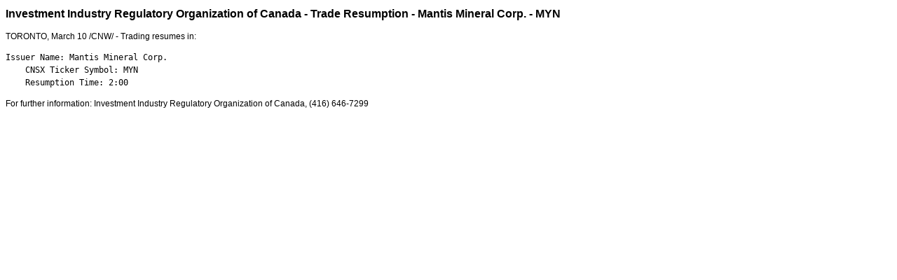

--- FILE ---
content_type: text/html; charset=UTF-8
request_url: https://iiroc.mediaroom.com/index.php?s=2429&item=128064
body_size: 2604
content:
<!DOCTYPE HTML PUBLIC "-//W3C//DTD HTML 4.01 Transitional//EN"
"http://www.w3.org/TR/html4/loose.dtd">

<html>
<head>
<!-- begin spin_special_output(head_start) -->
<script type="text/javascript" src="js/jquery.js" wd_script_id="jquery.js" nonce="NGRiOWFiYzg4OTQ3MTU4YmU1YzE4ZTVkNjA0MGM4Y2I1NTgwMTE5Mw=="></script>
<script type="text/javascript" src="js/jquery-webdriver.js" wd_script_id="jquery-webdriver.js" nonce="NGRiOWFiYzg4OTQ3MTU4YmU1YzE4ZTVkNjA0MGM4Y2I1NTgwMTE5Mw=="></script>
<script type="text/javascript" src="js/webdriver.js" wd_script_id="webdriver.js" nonce="NGRiOWFiYzg4OTQ3MTU4YmU1YzE4ZTVkNjA0MGM4Y2I1NTgwMTE5Mw=="></script>
<script type="text/javascript" src="js/wd_resize.js" wd_script_id="wd_resize.js" nonce="NGRiOWFiYzg4OTQ3MTU4YmU1YzE4ZTVkNjA0MGM4Y2I1NTgwMTE5Mw=="></script>
<script type="text/javascript" nonce="NGRiOWFiYzg4OTQ3MTU4YmU1YzE4ZTVkNjA0MGM4Y2I1NTgwMTE5Mw==">webDriver.push_jQuery();</script>
<script type="text/javascript" wd_script_id="view_printable_script" nonce="NGRiOWFiYzg4OTQ3MTU4YmU1YzE4ZTVkNjA0MGM4Y2I1NTgwMTE5Mw==">
	function view_printable() {
		var loc = window.location;
		var sep = (loc.search == "") ? "?" : "&";
		var url = loc.protocol+"//"+loc.host+loc.pathname+loc.search+sep+"printable"+loc.hash;
		window.open(url, "_blank", "");
	}
</script>
<script type="text/javascript" wd_script_id="format_news_script" nonce="NGRiOWFiYzg4OTQ3MTU4YmU1YzE4ZTVkNjA0MGM4Y2I1NTgwMTE5Mw==">
(function($) {
	webDriver.formatNews = function() {
		var $news = $(this);
		var print_url = $news.attr("wd_print_url");
		$news.find("table").each(function() {
			var $table = $(this);
			var $parent = $table.parent();
			if ($parent.innerWidth() < $table.outerWidth()) {
				if ($parent.hasClass("wd_news_table")) {
					$parent.find(".fullscreen-button").show();
				} else {
					var $btn = $("<button>View News Release Full Screen</button>")
						.addClass("fullscreen-button")
						.on("click", function() {
							if (print_url)
								window.open(print_url, "_blank", "");
							else
								view_printable();
						})
					;

					var $div = $("<div></div>)")
						.addClass("wd_news_table")
						.css("overflow-x", "auto")
						.append($btn)
					;

					$table.replaceWith($div);
					$div.append($table);
				}
			} else {
				if ($parent.hasClass("wd_news_table"))
					$parent.find(".fullscreen-button").hide();
			}
		});
	}
})(webDriver.jQuery);
</script>
<style type="text/css" wd_script_id="template detail:newsfeed_releases:system style" nonce="NGRiOWFiYzg4OTQ3MTU4YmU1YzE4ZTVkNjA0MGM4Y2I1NTgwMTE5Mw==">
.wd_title {
	font-size: 1.3em;
	font-weight: bold;
}
.wd_subtitle {
	font-weight: bold;
}
table.wd_extimagetable {
	border-style: none; 
	border-spacing:0px;
	clear: right; 
	float: right; 
}
td.wd_extimagecell {
	text-align: right; 
	margin: 0px 0px 5px 5px;
	padding:0px;
}
td.wd_extimagecell img {
	padding-left:10px;
	padding-bottom:10px;
	border-style: none; 
}
blockquote.wd_pullquote {
	font-style: italic;
	width:200px;
	margin:0 0 20px 20px;
	line-height: 1.8em;
	float: right;
	clear: right;
}
blockquote.wd_pullquote:before {
	content: "“ ";
	font-size: xx-large;
}
blockquote.wd_pullquote:after {
	content: " ”";
	font-size: xx-large;
	float: right;
}
.fullscreen-button {
	border: 1px solid #d1d1d1;
	background: #e3e3e3 url(images/webdriver/view_full_screen_button_background.png) no-repeat;
	padding: 3px 3px 3px 30px;
	margin: 5px 0px 5px 0px;
	color: #727272;
	width: 220px;
	-moz-border-radius: 3px;
	border-radius: 3px;
	cursor: pointer;
}
.wd_contact {
	margin: 1em 0;
}
.wd_release_data {
	margin: 1em 0;
}
.wd_caption {
	text-align: center;
	font-size: 0.72em;
	font-style: italic;
	margin: 1em 0 0 0;
}
</style>
<script type="text/javascript" nonce="NGRiOWFiYzg4OTQ3MTU4YmU1YzE4ZTVkNjA0MGM4Y2I1NTgwMTE5Mw==">webDriver.pop_jQuery();</script>

<!-- end spin_special_output(head_start) -->

    <title>Investment Industry Regulatory Organization of Canada - Trade Resumption -
Mantis Mineral Corp. - MYN - Mar 10, 2010</title>
	
 <meta name="keywords" content="" />
 <meta name="description" content="" />
 <meta name="twitter:card" content="summary" />
 <meta name="twitter:title" content="Investment Industry Regulatory Organization of Canada - Trade Resumption - Mantis Mineral Corp. - MYN" />
 <meta name="twitter:description" content="Trading resumes in: Issuer Name: Mantis Mineral Corp. CNSX Ticker Symbol: MYN Resumption Time: 2:00" />
 <meta property="og:site_name" content="IIROC" />
 <meta property="og:url" content="https://iiroc.mediaroom.com/index.php?s=2429&amp;item=128064" />
 <meta property="og:title" content="Investment Industry Regulatory Organization of Canada - Trade Resumption - Mantis Mineral Corp. - MYN" />
 <meta property="og:description" content="Trading resumes in: Issuer Name: Mantis Mineral Corp. CNSX Ticker Symbol: MYN Resumption Time: 2:00" />
	
    <link rel="stylesheet" type="text/css" href="css/template1.css">
    <link rel="stylesheet" type="text/css" href="css/wdcontent.css">
    <link rel="alternate" href="https://iiroc.mediaroom.com/index.php?s=2429&pagetemplate=rss" type="application/rss+xml" title="IIROC">		  
    
<!-- begin spin_special_output(head_end) -->
<link rel="canonical" href="https://iiroc.mediaroom.com/index.php?s=2429&item=128064" />
<!-- end spin_special_output(head_end) -->
</head>

<body>
    <table summary="for the main body" class="main" border="0" cellpadding="0" cellspacing="0" align="center">
        <tr>
            <td style="vertical-align: top">
            	<div class="template1-content">
<div id="wd_printable_content" class="fr-view"><div class="breadcrumb">
<a href="https://iiroc.mediaroom.com/index.php?s=2429" target="_self"></a></div>

<div class="wd_newsfeed_releases-detail">
<div class="wd_title wd_language_left">Investment Industry Regulatory Organization of Canada - Trade Resumption -
Mantis Mineral Corp. - MYN</div>





			
		

			
		

<style type="text/css">

					p.prnews_p{
						margin: 0;
					}
				</style>

<div class="wd_body wd_news_body fr-view" wd_resize="formatNews" wd_print_url="https://iiroc.mediaroom.com/index.php?s=2429&item=128064&printable=1"><p>
<span class="xn-location">TORONTO</span>, <span class="xn-chron">March 10</span> /CNW/ - Trading resumes in:
</p>
<p/>
<pre>Issuer Name: Mantis Mineral Corp.
    CNSX Ticker Symbol: MYN
    Resumption Time: 2:00</pre>
<p/>

			</div>

<div class="wd_contact">For further information: Investment Industry Regulatory Organization of Canada, (416) 646-7299</div>


 
				
			

<!-- ITEMDATE: 2010-03-10 12:42:00 EST -->

</div>
</div><br clear="all">				</div>
			</td>
        </tr>
	</table>
	
	<!-- spin_tooltip_close() no longer needed -->
	
		<script type="text/javascript">
		$(document).ready(function() {
			$('.spintable a').click(function() {
				$(this).attr('target', '_blank');
			});
		});
		$(document).ready(function() {
			$('.archive_nav a').click(function() {
				$(this).attr('target', '_self');
			});
		});
	</script>

<!-- begin spin_special_output(body_end) -->
<script wd_script_id="piwik_tracking_code"></script>
<!-- Piwik Tracking Code -->
<script type="text/javascript">
  var _paq = _paq || [];

  _paq.push(["setCustomVariable", 1, "Content Type", "News Releases Feed", "page"]);

  _paq.push(["setCustomVariable", 3, "Navigation Page", "", "page"]);

  _paq.push(["trackPageView"]);
  _paq.push(["enableLinkTracking"]);
  (function() {
    var u="//stats.drivetheweb.com/";
    _paq.push(["setTrackerUrl", u+"piwik.php"]);
    _paq.push(["setSiteId", 1467]);
    var d=document, g=d.createElement("script"), s=d.getElementsByTagName("script")[0];
    g.type="text/javascript"; g.async=true; g.defer=true; g.src=u+"piwik.js"; s.parentNode.insertBefore(g,s);
  })();
</script>
<noscript>
	<img src="https://stats.drivetheweb.com/piwik.php?idsite=1467&rec=1" style="border:0" alt="" />
</noscript>
<!-- End Piwik Tracking Code -->
		
<!-- end spin_special_output(body_end) -->
<script>(function(){function c(){var b=a.contentDocument||a.contentWindow.document;if(b){var d=b.createElement('script');d.innerHTML="window.__CF$cv$params={r:'9c8015efd99d5a3a',t:'MTc3MDEwMjM4Ny4wMDAwMDA='};var a=document.createElement('script');a.nonce='';a.src='/cdn-cgi/challenge-platform/scripts/jsd/main.js';document.getElementsByTagName('head')[0].appendChild(a);";b.getElementsByTagName('head')[0].appendChild(d)}}if(document.body){var a=document.createElement('iframe');a.height=1;a.width=1;a.style.position='absolute';a.style.top=0;a.style.left=0;a.style.border='none';a.style.visibility='hidden';document.body.appendChild(a);if('loading'!==document.readyState)c();else if(window.addEventListener)document.addEventListener('DOMContentLoaded',c);else{var e=document.onreadystatechange||function(){};document.onreadystatechange=function(b){e(b);'loading'!==document.readyState&&(document.onreadystatechange=e,c())}}}})();</script></body>
</html>
